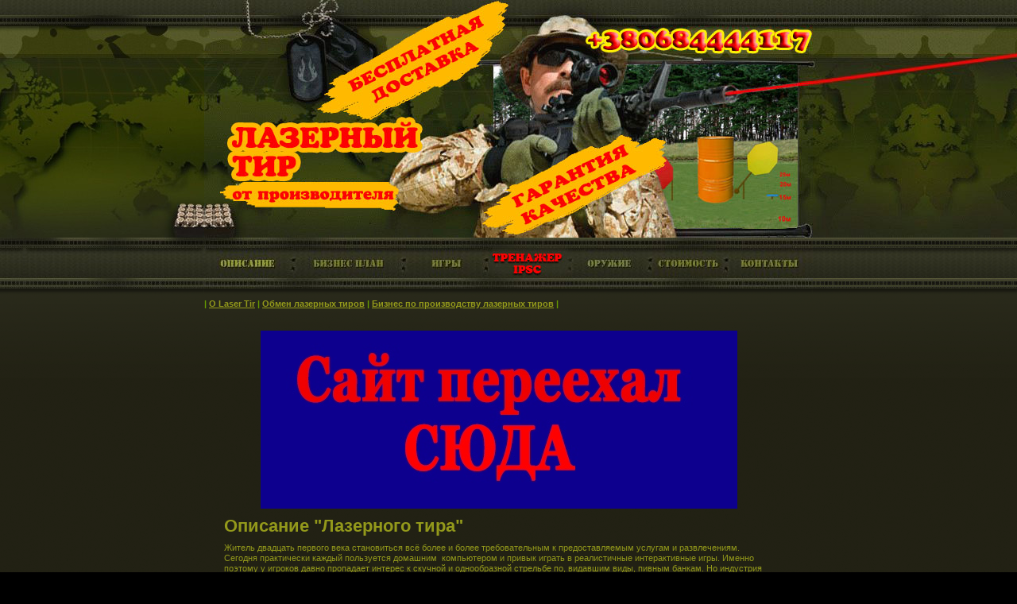

--- FILE ---
content_type: text/html; charset=utf-8
request_url: https://lasertir.org.ua/index.html
body_size: 4116
content:
<!DOCTYPE HTML PUBLIC "-//W3C//DTD HTML 4.01 Transitional//EN">
<html>
<head>
<TITLE> Интерактивный Лазерный тир | Описание | Применение | Преимущества </TITLE>
<meta http-equiv="content-type" content="text/html; charset=UTF-8">

<meta http-equiv="X-UA-Compatible" content="IE=edge,chrome=1">
<meta name="keywords" content="лазерный тир, интерактивный тир, преимущества, применение, лазерный тренажер IPSC, НВП, лазерное оружие, 3D тир, пистолет, автомат, стрелковая подготовка, стрельба, техника стрельбы, гарантийное, стрельб, оборудование, Украина, интерактивный тир, стерео-тир, выстрел, патроны, обслуживание, мультимедийный">
<meta name="description" content="Оборудование для бизнеса, Комплексные решения для стрелковой подготовки. Лазерный тир, лазерное оружие, оборудование для тира.">
<META NAME="AUTHOR" CONTENT="lasertir.org.ua">
<META NAME="COPYRIGHT" CONTENT="Copyright (c) by Лазерный тир, лазерное оружие, оборудование для тира – «LaserTir»">
<META NAME="ROBOTS" CONTENT="INDEX, FOLLOW">


	<link href="style.css" rel="stylesheet" type="text/css">
    <style type="text/css">
<!--
.стиль1 {color: #93991B}
.стиль2 {color: #669900; }
-->
    </style>
</head>
<body>

<table width="100%" style="height:100%;">
<!--top_flash-->
<tr>
	<td style="width:100%; height:363px;"><table  style="width:100%; height:100%">
		<tr>
			<td style="width:50%;"><table style="width:100%">
				<tr><td style="background:url(images/rez1.jpg) top right repeat-x; width:100%; height:299px;"></td></tr>
				<tr><td style="background:url(images/rez3.jpg) top right repeat-x; width:100%; height:64px;"></td></tr>
			</table></td>
			<td style="width:766px;"><table style="width:766px;">
				<tr>
					<td class="top"><table>
						<tr>
							<td class="top1"><a href="index.html"><img alt="" src="images/logo.gif"></a></td>
							<td style="padding-top:47px;"><a href="index.html"></a><a href="mailto:"></a><a href="#"></a></td>
						</tr>
					</table></td>
				</tr>
				<tr>
					<td class="menu"><table>
						<tr>
							<td><img alt="" src="images/m1m.jpg"></td>
							<td class="m2"><a href="biznes_plan.html">&nbsp;</a></td>
							<td class="m3"><a href="game.html">&nbsp;</a></td>
							<td class="m4"><a href="ipsc.html">&nbsp;</a></td>
							<td class="m5"><a href="guns.html">&nbsp;</a></td>
							<td class="m6"><a href="price1.html">&nbsp;</a></td>
							<td class="m7"><a href="contact.html">&nbsp;</a></td>
						</tr>
					</table></td>
				</tr>
			</table></td>
			<td style="width:50%;"><table style="width:100%;">
				<tr><td style="background:url(images/rez2.jpg) top left repeat-x; width:100%; height:299px;"></td></tr>
				<tr><td style="background:url(images/rez4.jpg) top left repeat-x; width:100%; height:64px;"></td></tr>
			</table></td>
		</tr>
	</table></td>
</tr>
<!--content-->
<tr>
	<td style="width:100%; height:321px; background:url(images/w_bgr.jpg)"><table  style="width:100%; height:100%">
		<tr>
			<td style="width:50%;  background:url(images/w2.gif) top left; height:100%;"><table style="background:url(images/w1.gif) top right repeat-x; width:100%; height:100%;">
				<tr><td></td></tr>
			</table></td>
			<td style="width:766px;"><table  style="width:766px; height:100%;">
				<tr>
					<td><table style="height:100%;">
						<tr>
							<!--left-->
							<td style="width:766px; background:url(images/w2.gif) top left; height:100%;"><table style="height:100%;  background:url(images/w1.gif) top left repeat-x; width:100%;">
								<tr>
									<td style="height:100%; background:url(images/g111.gif) top left no-repeat;" class="txt_end"><table style="margin:27px 0 5px 25px; width:692px;">




<span class="стиль2"><b><br>

 | <a href=lasertir.html>О Laser Tir</a> | <a href=obmen.html>Обмен лазерных тиров</a> | <a href=lasertir_made.html>Бизнес по производству лазерных тиров</a> | 






</b>

										<tr>
										  <td style="height:28px;">

<center>
<a href="/"><img alt="" src="images/new_site.jpg"></a>
</center>

<h1>
<span class="стиль2"><strong>

Описание &quot;Лазерного тира&quot;</strong> </span><img alt="" src="images/8title1.gif"></h1></td>
										</tr>
										<tr><td><p class="стиль1">										  Житель двадцать первого века становиться всё более и более требовательным к предоставляемым услугам и развлечениям. <br>
										  Сегодня практически каждый пользуется домашним  компьютером и привык играть в реалистичные  интерактивные игры. Именно поэтому у игроков давно пропадает интерес к скучной  и однообразной стрельбе по, видавшим виды, пивным банкам. Но индустрия  развлечений не стоит на месте и развлекательные центры, идущие в ногу со  временем, удовлетворяют потребности посетителей новейшими аттракционами, в  которых игрок становиться участником сюжетной линии и своими действиями может  менять ход игры.<br>
										  Именно таким аттракционом является <b> «Интерактивный лазерный  тир». </b></p>
										    <p class="стиль1">										      Суть осталась неизменной - стрелок должен поражать цели. Но  сегодня уже стрельба ведётся не из обычной винтовки. Игроку предлагается выбор  оружия – от детского облегчённого пистолета, до автоматов (приближенных по весу  и размерам к оригиналам), стоящих на вооружении разных стран и использующихся в  популярных компьютерных стрелялках. На смену мятым пивным банкам пришли  интерактивные игровые сюжеты, которые транслируются на экран с диагональю до 9  метров при помощи проектора. Теперь стрелок может поражать, как различные  мишени (статические, появляющиеся, движущиеся), так и стать участников видео  фильма с реальными актёрами.</p>
										    <h2 class="стиль1"><br>
                                              <strong>Принцип действия  интерактивного лазерного тира.</strong></h2>
										    <p class="стиль1">										      Проектор выводит изображение с компьютера на экран. <br>
										      В момент выстрела, встроенный в оружие модуль формирует лазерный  импульс.<br>
										      Камера приёмник фиксирует этот лазерный импульс и передаёт его на  обработку в компьютер. <br>
										      Специальное программное обеспечение обрабатывает сигнал, определяет  попадание в цель и передаёт данные выстрела в игровую программу. <br>
										      Человек видит результат своей стрельбы на экране.</p>
										    <p class="стиль1">&nbsp;</p>
										    <h2 class="стиль1"><strong>Применение лазерного тира.</strong></h2>
										    <p class="стиль1">Интерактивный лазерный тир применяется:<br>
										      -  дома в развлекательных целях;<br>
									        - в развлекательных центрах для получения коммерческой выгоды.</p>
										    <span class="стиль1">





<br>

										    </span>
										    <p class="стиль1">- в военизированных учреждениях для повышения навыков ведения стрельб и  точности выстрелов.</p>									
										    <h2 class="стиль2">&nbsp;</h2>
										    <h2 class="стиль2"><strong>Преимущества  лазерного тира.</strong></h2>
										    <p class="стиль1">										      - В лазерном тире практически отсутствуют возрастные  ограничения для стрелков. Достаточно уметь держать оружие;<br>
										      - широкий выбор оружия от массогабаритных макетов до детских  облегчённых автоматов и пистолетов;</p>
										    <p class="стиль1">										      - отсутствие боеприпасов, в разы повышает безопасность стрельбы  в тире. Если это коммерческое использование, то хозяин тира избавляет себя от ответственности.  (Например, если в обычном тире из-за невнимательности оператора посетитель  выстрелит в другого посетителя или в себя, то виноват, как правило хозяин  аттракциона). Если это домашнее использование, то кроме устранения возможности  нанести вред семье и гостям, так же лазерный тир не причинит вреда бытовой технике,  мебели даже при прицельном выстреле;</p>
										    <p class="стиль1">										      - отсутствие боеприпасов, в разы снижает  себестоимость выстрела. В результате, за одну и туже стоимость, в  пневматическом тире стрелок сделает 10 выстрелов, а в лазерном тире гораздо  больше;</p>
										    <p class="стиль1">										      - отсутствие физических мишеней снижает затраты на их  восстановление и замену;</p>
										    <p class="стиль1">										      - возможность вести стрельбы, как по привычным мишеням, так  и играть в динамические интерактивные игры;</p>
										    <p class="стиль1">										      - интерактивные игры «затягивают», что позволяет больше  заработать при коммерческом использовании;</p>
										    <p class="стиль1">										      - яркое выделение на фоне других тиров-конкурентов;</p>
										    <p class="стиль1">										      - быстрый монтаж/демонтаж оборудования.</p>
									      </td>
										</tr>
									</table></td>
								</tr>
							</table></td>
						</tr>
					</table></td>
				</tr>
			</table></td>
			<td style="width:50%;  background:url(images/w2.gif) top left; height:100%;"><table style="background:url(images/w1.gif) top right repeat-x; width:100%; height:100%;">
				<tr><td></td></tr>
			</table></td>
		</tr>
	</table></td>
</tr>
<!--footer-->
<tr>
	<td style="width:100%; height:100%;"><table style="width:100%; height:100%">
		<tr>
			<td style="width:50%; background:url(images/ee.jpg) top right;"><table style="background:url(images/e1.jpg) top right repeat-x; width:100%; height:100%;">
				<tr><td></td></tr>
			</table></td>
			<td style="width:766px; background:url(images/ee.jpg) top left;"><table width="716" style="width:766px; background:url(images/bgr_footer.jpg) top left no-repeat;">
				<tr>
				  <td width="708" class="end"><div align="center">

Полное и/или частичное копирование информации запрещено! Все права пренадлежат компании "Laser Tir"

<br>

Copyright 2009-2020 &copy; Лазерный тир "Laser Tir". All rights reserved. <br></div></td>
				</tr>
			</table></td>
			<td style="width:50%; background:url(images/ee.jpg) top left;"><table style="background:url(images/e2.jpg) top left repeat-x; width:100%; height:100%;">
				<tr><td></td></tr>
			</table></td>
		</tr>
	</table></td>
</tr>
</table>

<script defer src="https://static.cloudflareinsights.com/beacon.min.js/vcd15cbe7772f49c399c6a5babf22c1241717689176015" integrity="sha512-ZpsOmlRQV6y907TI0dKBHq9Md29nnaEIPlkf84rnaERnq6zvWvPUqr2ft8M1aS28oN72PdrCzSjY4U6VaAw1EQ==" data-cf-beacon='{"version":"2024.11.0","token":"0c15a2a7c1a948438f26af004ce411fb","r":1,"server_timing":{"name":{"cfCacheStatus":true,"cfEdge":true,"cfExtPri":true,"cfL4":true,"cfOrigin":true,"cfSpeedBrain":true},"location_startswith":null}}' crossorigin="anonymous"></script>
</body>
</html>




--- FILE ---
content_type: text/css
request_url: https://lasertir.org.ua/style.css
body_size: 309
content:
body {margin:0; padding:0; background:#000000;}
table, td {border-collapse:collapse;}
table, td, img {border:0;}
form, td {margin:0; padding:0;}
td, tr {font:11px/13px tahoma, arial, helvetica, sans-serif; color:#545526; vertical-align:top;  text-align:left;}


.end{ color:#575A2A; height:90px; padding:55px 0 0 43px;}
.end a{ color:#575A2A; text-decoration:none;}
.end a:hover{ color:#575A2A; text-decoration:underline;}

a{ color:#545526; text-decoration:underline;}
a:hover{ color:#545526; text-decoration:none;}
strong a{ color:#787D1A; text-decoration:none;}
strong a:hover{ color:#787D1A; text-decoration:underline;}
strong img{ margin:0 5px 0 0;}

b a{ color:#93991B; text-decoration:underline;}
b a:hover{ color:#93991B; text-decoration:none;}

.t1 span{ background:#17150C; width:78px; height:16px; padding:1px 10px 2px 6px; color:#93991B; font-weight:bold;}
.t2 span{ background:#110E07; width:78px; height:16px; padding:1px 10px 2px 6px; color:#93991B; font-weight:bold;}
.t3{ width:64px; height:16px; background:#1F1A0E; color:#787D1A; font-weight:bold; padding:1px 0 1px 0; text-indent:7px;}
.t4{ padding:0 0 0 15px;}
.t4 a{ color:#706D33; text-decoration:underline;}
.t4 a:hover{ color:#706D33; text-decoration:none;}

.r1 ul { margin:0; padding:0; list-style:none; line-height:15px;}
.r1 li { background:url(images/r1.gif) top left no-repeat; margin:0 0 0 0; padding:0 0 0 11px;}
.r1 li a { color:#666814; text-decoration:underline;  background-position:left center;}
.r1 li a:hover { text-decoration:none; color:#666814;}


.r2 ul { margin:0; padding:0; list-style:none; line-height:18px;}
.r2 li { background:url(images/r2.gif) top left no-repeat; margin:0 0 0 0; padding:0 0 0 12px;}
.r2 li a { color:#666814; text-decoration:underline;  background-position:left center;}
.r2 li a:hover { text-decoration:none; color:#666814;}


.r3 ul { margin:0; padding:0; list-style:none; line-height:15px;}
.r3 li {margin:0; padding:0;}
.r3 li a { color:#787D1A; text-decoration:underline;  background-position:left center;}
.r3 li a:hover { text-decoration:none; color:#787D1A;}

/*###*/
.menu td a {height:41px;display:block;text-decoration:none;}
.menu td a:hover {text-decoration:none;}
.menu{ height:64px;}
.menu td.m1 a  {width:115px;height:64px; background:url(images/m1.jpg) no-repeat;}
.menu td.m1 a:hover {background:url(images/m1m.jpg) no-repeat top; }
.menu td.m2 a{width:139px;height:64px; background:url(images/m2.jpg) no-repeat;}
.menu td.m2 a:hover {background:url(images/m2m.jpg) no-repeat; }
.menu td.m3 a  {width:104px;height:64px; background:url(images/m3.jpg) no-repeat;}
.menu td.m3 a:hover {background:url(images/m3m.jpg) no-repeat; }
.menu td.m4 a  {width:105px;height:64px; background:url(images/m4.jpg) no-repeat;}
.menu td.m4 a:hover {background:url(images/m4m.jpg) no-repeat; }
.menu td.m5 a  {width:101px;height:64px; background:url(images/m5.jpg) no-repeat;}
.menu td.m5 a:hover {background:url(images/m5m.jpg) no-repeat; }
.menu td.m6 a  {width:96px;height:64px; background:url(images/m6.jpg) no-repeat;}
.menu td.m6 a:hover {background:url(images/m6m.jpg) no-repeat; }
.menu td.m7 a  {width:106px;height:64px; background:url(images/m7.jpg) no-repeat;}
.menu td.m7 a:hover {background:url(images/m7m.jpg) no-repeat; }
/*###*/
.top{height:299px; width:766px; background:url(images/bgr_top.jpg) top left no-repeat;}
.top1{width:666px;}
.top1 img{ margin:160px 0 0 38px;}
.txt1 { color:#5F5D3F}
.txt1 a{ color:#5F5D3F; text-decoration:underline}
.txt1 a:hover{ color:#5F5D3F; text-decoration:none}
.txt1 span a{ color:#706D33; text-decoration:underline}
.txt1 span a:hover{ color:#706D33; text-decoration:none}
.txt1 strong a{ color:#787D1A; text-decoration:none;}
.txt1 strong a:hover{ color:#787D1A; text-decoration:underline;}
.txt1 strong img{ margin:0 5px 0 0;}
.txt2 td{ color:#5F5D3F;}
.txt2 td b{ color:#93991B;}
.txt2 td a{ color:#706D33; text-decoration:underline;}
.txt2 td a:hover{ color:#706D33; text-decoration:none;}
.txt2 td strong a{ color:#787D1A; text-decoration:none;}
.txt2 td strong a:hover{ color:#787D1A; text-decoration:underline;}
.txt2 td strong img{ margin:0 5px 0 0;}
.txt3 td{ color:#545526;}
.txt3 td span a{ color:#706D33; text-decoration:underline;}
.txt3 td span a:hover{ color:#706D33; text-decoration:none;}
.txt4 td{ color:#706D33}
.txt4 td span a{ color:#706D33; text-decoration:underline}
.txt4 td span a:hover{ color:#706D33; text-decoration:none}
.txt5 td{ color:#5F5D3F}
.txt6 td{ color:#5F5D3F;}
.txt6 td b{ color:#93991B;}
.txt6 td span a{ color:#706D33; text-decoration:underline}
.txt6 td span a:hover{ color:#706D33; text-decoration:none}
.txt11 td{ color:#545526}
.txt11 td span a{ color:#706D33; text-decoration:underline; font-weight:bold}
.txt11 td span a:hover{ color:#706D33; text-decoration:none;  font-weight:bold}
.txt33 td{ color:#545526}
.txt33 td a{ color:#93991B; text-decoration:underline}
.txt33 td a:hover{ color:#93991B; text-decoration:none}
.txt33 td b{ color:#93991B}
.k1 td{ color:#5F5D3F;}
.k1 td b{ color:#93991B;}
.k1 td a{ color:#93991B; text-decoration:underline}
.k1 td a:hover{ color:#93991B; text-decoration:none}
.txt_end td{ color:#545526}
.txt_end td strong{ color:#93991B}
.txt_end td a{ color:#93991B; text-decoration:underline}
.txt_end td a:hover{ color:#93991B; text-decoration:none}



